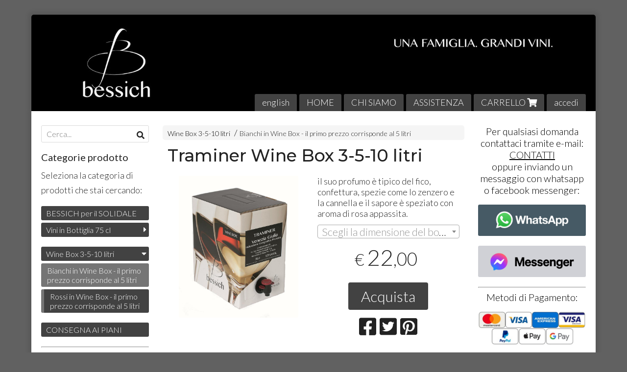

--- FILE ---
content_type: text/html; charset=utf-8
request_url: https://store.bessich.com/it/wine-box-it/traminer-box
body_size: 10222
content:

<!DOCTYPE html>
<!--[if lt IE 7]>      <html class="no-js lt-ie9 lt-ie8 lt-ie7" lang="it"> <![endif]-->
<!--[if IE 7]>         <html class="no-js lt-ie9 lt-ie8" lang="it"> <![endif]-->
<!--[if IE 8]>         <html class="no-js lt-ie9" lang="it"> <![endif]-->
<!--[if gt IE 8]><!--> <html class="no-js" lang="it"> <!--<![endif]-->
<head>
  <meta charset="utf-8">
  <meta http-equiv="X-UA-Compatible" content="IE=edge">

  <title>Traminer Wine Box 3-5-10 litri</title>

  <meta name="description" content="Traminer Wine Box 3-5-10 litri" />
  <meta name="viewport" content="width=device-width, initial-scale=1">

    <link rel="icon" type="image/x-icon" href="https://ss-pics.s3.eu-west-1.amazonaws.com/si/14/favicon-1552488299-default.png" />

  <meta property="og:title" content="Traminer Wine Box 3-5-10 litri" />
  <meta property="og:description" content="Traminer Wine Box 3-5-10 litri" />
  <meta property="og:type" content="website" />
  <meta property="og:site_name" content="Bessich Wines Store" />
  <meta property="og:image" content="https://ss-pics.s3.eu-west-1.amazonaws.com/files/1799888/page-Traminer_Large_.jpg?1757485867" />
  <meta property="og:url" content="https://store.bessich.com/it/wine-box-it/traminer-box" />

  

  

    <meta name="theme-color" content="#424242" />

        <link rel="alternate" hreflang="x-default" href="https://store.bessich.com/it/wine-box-it/traminer-box" />
        <link rel="alternate" hreflang="en" href="https://store.bessich.com/en/wine-box-en/traminer-box-en" />

    <link rel="canonical" href="https://store.bessich.com/it/wine-box-it/traminer-box" />


  <link rel="stylesheet" href="https://cdn.scontrino.com/assets/classic-boxed-bb8896407dddb220d695c3fbdfd9e178feaafcb17ca23a524866baf17f6c007f.css" />

  <script async src="https://cloud.umami.is/script.js" data-website-id="8d95da3c-a806-4447-b6b1-804111872818"></script>


  <style type="text/css">
    
          .header-nav > li.active > a {
            background: #424242;
          }

          .nav-col-list .level-1 .active > a,
          .nav-col-list .level-2 .active > a,
          .nav-col-list .level-1 > li.parent.opened.active > a,
          .nav-col-list .level-1 > li.parent-with-link.opened.active > a {
            background-color: #424242 !important;
            color: #FFFFFF !important;
          }

          .lt-ie9 .nav-col-list .level-1 .active > a,
          .lt-ie9 .nav-col-list .level-2 .active > a,
          .lt-ie9 .nav-col-list .level-1 > li.parent.opened.active > a,
          .lt-ie9 .nav-col-list .level-1 > li.parent-with-link.opened.active > a {
            background-color: #424242 !important;
            color: #FFFFFF !important;
          }

          .btn-custom,
          .btn-small-custom,
          .basket-total-alert span {
            background: #424242 !important;
            color: #FFFFFF !important;
          }

          .btn-custom:hover,
          .btn-custom:focus,
          .btn-custom.active,
          .btn-small-custom:hover,
          .btn-small-custom:focus,
          .btn-small-custom.active {
            background: #757575;
            color: #FFFFFF !important;
          }

          .search-hits .item-price-special .item-price-current,
          .main-listing .item-price-special .item-price-current,
          .sidebar .item-price-special .item-price-current,
          .custom-block .item-price-special .item-price-current,
          .extra-listing .item-price-special .item-price-current,
          .content-main .custom-block.custom-block-carousel-products .item-price-special .item-price-current {
            background: #424242;
            color: #FFFFFF !important;
          }

          .content-main .custom-block .listing-item .item-info:hover .feedbacks-row-name,
          .content-main .custom-block .custom-block-carousel-feedback-item .item-info:hover .feedbacks-row-name,
          .sidebar .custom-block .listing-item .item-info:hover .feedbacks-row-name,
          .sidebar .custom-block .custom-block-carousel-feedback-item .item-info:hover .feedbacks-row-name {
            color: #424242;
          }

          .content-main .custom-block .listing-item a:hover .articles-row-title,
          .content-main .custom-block .custom-block-carousel-latestarticles-item a:hover .articles-row-title,
          .content-main .custom-block a.articles-row:hover > .articles-row-title,
          .sidebar .custom-block .listing-item a:hover .articles-row-title,
          .sidebar .custom-block .custom-block-carousel-latestarticles-item a:hover .articles-row-title {
            color: #424242;
          }

          .product-note {
            color: #424242;
          }

          .pagination .current {
            background-color: #424242;
            color: #FFFFFF !important;
          }

          /*--- Algolia ---*/
          .ais-range-slider--connect {
            background: #424242;
          }

          .ais-range-slider--handle {
            border: 1px solid #424242;
          }

          .ais-hierarchical-menu--item__active > div > a,
          .ais-menu--item__active > div > a {
            color: #424242;
          }
        
          .custom-block-products .item-price-special .item-price-current {
            background: #424242 !important;
          }
        
            .header-nav .level-1 > li > a {
              background: #424242;
              color: #FFFFFF !important;
            }

            .header-nav .level-1 > li > a:hover {
              background: #757575 !important;
              color: #FFFFFF !important;
            }

            .no-header .header-top .header-graphic {
              border-bottom: 3px solid #424242;
            }

            .mobile-nav {
              background: #424242;
            }

            .mobile-nav .mobile-titlebar span,
            .mobile-nav i {
              color: #FFFFFF !important;
            }
          
            .nav-col-list .level-2 a,
            .nav-col-list .level-1 > li > a {
              color: #fff;
              background-color: #424242;
            }

            .nav-col-list .level-2 .category-list a,
            .nav-col-list .level-1 > li.parent.category-list > a,
            .nav-col-list .level-1 > li.parent-with-link.category-list > a,
            .nav-col-list .level-1 > li.category-list > a,
            .nav-col-list .level-1 > li.header-nav-menu.category-list > a,
            .nav-col-list .level-1 > li.vendor-list > a {
              background: #424242 !important;
              color: #FFFFFF !important;
            }

            .nav-col-list .level-1 .active > a,
            .nav-col-list .level-2 .active > a,
            .nav-col-list .level-1 > li.parent.opened.active > a,
            .nav-col-list .level-1 > li.parent-with-link.opened.active > a,
            .nav-col-list .level-1 > li > a:hover,
            .nav-col-list .level-1 > li.parent > a:hover,
            .nav-col-list .level-1 > li.parent-with-link > a:hover,
            .nav-col-list .level-1 > li.active > a,
            .nav-col-list .level-2 a:hover {
              background-color: #757575 !important;
              color: #FFFFFF !important;
            }

            .nav-col-list .level-2 a {
              border-left: 6px solid #757575;
            }

            .nav-col-list .haschild > a:after, .nav-col-list .parent > a:after,
            .nav-col-list .haschild > a:after, .nav-col-list .parent-with-link > a:after {
              color: #FFFFFF !important;
            }
          
          .header-top .header-graphic {
            background: #000000;
          }
          .header-top .header-alt {
            color: #333333;
          }
        .header-top .container,
        .header-top .header-graphic {
          background: transparent !important;
        }

    body {background:#616161
  </style>



  <link rel='preconnect' href='https://fonts.googleapis.com'>
<link rel='preconnect' href='https://fonts.gstatic.com' crossorigin>
<link href='https://fonts.googleapis.com/css2?family=Lato:ital,wght@0,300;0,400;1,300;1,400&family=Montserrat:ital,wght@0,400;0,500;1,400;1,500&display=swap' rel='stylesheet'>

  <style>
    body, .btn, .search-input-text, .basket-quantity-container .basket-item-quantity, .basket-items-table th {
      font-family: 'Lato', sans-serif; font-weight: 300;
    }
    b, strong, h3, h4, h5, h6, .search-results .ais-RefinementList-showMore, .search-results .ais-HierarchicalMenu-showMore, .mobile-menu-container .level-2 .back {
      font-family: 'Lato', sans-serif; font-weight: 400;
    }
    .page-product1 .product-name, .page-product2 .product-name, .page-product3 .product-name, .page-title, .product-name, .banner, h1, h2, .static-header, .header .header-mobile-top a {
      font-family: 'Montserrat', sans-serif; font-weight: 500;
    }
  </style>

  <!--[if lt IE 9]>
    <script src="https://cdnjs.cloudflare.com/ajax/libs/selectivizr/1.0.2/selectivizr-min.js"></script>
    <script src="https://cdnjs.cloudflare.com/ajax/libs/html5shiv/3.7.2/html5shiv.min.js"></script>
    <script src="https://cdnjs.cloudflare.com/ajax/libs/respond.js/1.4.2/respond.min.js"></script>
  <![endif]-->
  <script>function on_page_load(o){window.jQuery?o():setTimeout(function(){on_page_load(o)},50)}</script>

    <meta name="google-site-verification" content="URO8lhTaN2KqauLSR-6e5dG1_G-Eq40X6X2WrgqYsPg" />

  <script async src="https://www.googletagmanager.com/gtag/js?id=UA-24317998-1"></script>
  <script>
    window.dataLayer = window.dataLayer || [];
    function gtag(){dataLayer.push(arguments);}
    gtag('js', new Date());

    gtag('config', 'UA-24317998-1', { 'anonymize_ip': true, 'custom_map': {'dimension1': 'Account', 'dimension2': 'UserType'} }); gtag('config', 'UA-18383318-1', { 'anonymize_ip': true });gtag('event', 'shop_data', { 'Account': '14', 'UserType': 'Anonymous', 'send_to': 'UA-24317998-1' }); 

  </script>



</head>

<body data-current='cat-645' class="listing-thumb2 page-product3 listing-boxed">




  <div class="admin-notice">
    <a href="#" class="close"><i class="fa fa-times" aria-hidden="true"></i></a>
    <a href="/admin" class="text" target="_blank">Accesso al pannello di amministrazione dell'eshop >> (Questo messaggio lo vedi solo tu!)</a>
  </div>

  <header>
    <div class="header header-type-top">
      <div class="header-top">
        <div class="container clearfix">

          <nav>
            <div class="header-nav boxed">
              <ul class="level-1">
                <li class="header-nav-menu"><a href="http://store.bessich.com/en">english</a></li><li class="header-nav-menu"><a href="/it/">HOME</a></li><li class="header-nav-menu"><a href="/it/chi-siamo">CHI SIAMO</a></li><li class="header-nav-menu"><a href="/it/contatti-assistenza">ASSISTENZA</a></li><li class="header-nav-menu cart"><a href="/it/cart">CARRELLO <i class='fa fa-shopping-cart'> <sub></sub></i></a></li><li class="header-nav-menu login"><a href="/it/login">accedi</a></li>
              </ul>
            </div>
          </nav>

          <div class="header-graphic">
            
                  <a class="header-top" href="/it/" title="Bessich Wines Store"><img class="header-image" src="https://ss-pics.s3.eu-west-1.amazonaws.com/ti/79660/default-bessich_logo_banner_store-01_Grande_.jpg?1692291470" /></a>
          </div>

        </div>
      </div>

      <div class="mobile-nav">
        <div class="mobile-titlebar"><span><a href="/it/">Bessich Wines Store</span></a></div>
        <div class="mobile-icons">
          <i class="fa fa-bars menu-general" rel="header-nav"></i>
          <a href="/it/cart"><i class="fa fa-shopping-cart menu-cart"><sub></sub></i></a>
        </div>
      </div>


    </div>
  </header>

  <div class="page-wrapper">
    <div class="container clearfix">
      <div class="content-wrapper clearfix">
        <div class="content-main-wrapper">
          <div class="content-main">

            

<section>

    <div class='category-bread'><ol class='category-path'><li><a title='Wine Box 3-5-10 litri' href='/it/wine-box-it/'>Wine Box 3-5-10 litri</a></li><li><a title='Bianchi in Wine Box - il primo prezzo corrisponde al 5 litri' href='/it/wine-box-it/wine-box-bianchi/'>Bianchi in Wine Box - il primo prezzo corrisponde al 5 litri</a></li></ol></div>
    <script type="application/ld+json"> {"@context": "http://schema.org", "@type": "BreadcrumbList", "itemListElement": [{"@type": "ListItem", "position": 1, "item": {"@id": "https://store.bessich.com/it/wine-box-it/", "name": "Wine Box 3-5-10 litri"} },{"@type": "ListItem", "position": 2, "item": {"@id": "https://store.bessich.com/it/wine-box-it/wine-box-bianchi/", "name": "Bianchi in Wine Box - il primo prezzo corrisponde al 5 litri"} }  ] } </script>

  <article itemprop="text"><div class="main-product" data-product="127040">
    <div itemscope itemtype="http://schema.org/Product">

        <form action="/it/cart/add/127040" method="post" id="product-form-clone" class="product-add-form">

      <div class="product-data clearfix">

          <h1 class="product-name" itemprop="name">Traminer Wine Box 3-5-10 litri</h1>

        <div class="product-info">

          <meta itemprop='brand' content='Azienda Agricola Bessich Luciano Eredi s.s.a.'/>
          <meta itemprop='manufacturer' content='Azienda Agricola Bessich Luciano Eredi s.s.a.'/>

          <div class="product-brief" itemprop="description">
            <p>il suo profumo è tipico del fico, confettura, spezie come lo zenzero e la cannella e il sapore è speziato con aroma di rosa appassita.</p>
          </div>


          <div class="product-buy product-with-variants">
            <div class="product-add">

                    <div class="product-select">
                      	
<select class="product-variants" name='variant_id'>
		<option value=""></option>

		<option value='171322' plc='MjEsMDA=--' pls='--' pl='MjEsMDA=--' pbc='22,00' pbs='' pb='22,00' message='Disponibile' class='price-value'>
			Traminer Wine Box 5 litri | € 22,00
		</option>
		<option value='523592' plc='MTUsNTA=--' pls='--' pl='MTUsNTA=--' pbc='16,00' pbs='' pb='16,00' message='Disponibile' class='price-value'>
			Traminer Wine Box 3 litri | € 16,00
		</option>
		<option value='693665' plc='NDAsMDA=--' pls='--' pl='NDAsMDA=--' pbc='42,00' pbs='' pb='42,00' message='Disponibile' class='price-value'>
			Traminer Wine Box 10 litri | € 42,00
		</option>
</select>

<div class="product-select-message product-note"></div>
                    </div>

                  <div class="product-offer" itemprop="offers" itemscope itemtype="http://schema.org/Offer">
                    <meta itemprop="priceCurrency" content="EUR"/>
                    <meta itemprop="price" content="22.0" />
                    <link itemprop="availability" href="http://schema.org/InStock" />

                    <div class="item-price-container  ">
                      <div class="item-price-current">
                        <span class="price-currency">€</span><span
                          plc="MjEsMDA=--"
                          pls="--"
                          class="price-value">22,00</span>
                      </div>
                      <div class="item-price-barred">
                        <span
                          pl="MjEsMDA=--"
                          class="price-value">22,00</span>
                      </div>
                    </div>
                  </div>

                    <div class="product-submit">
                      <div class="product-submit-btn-container">
                        <button type="submit" class="btn btn-custom btn-large product-variants-submit">Acquista</button>
                      </div>
                    </div>

            </div>
          </div>
            <div class="customshare-wrap product-buy-social">
  <ul class="customshare-list">
    <li>
      <a class="customshare-link" href="https://www.facebook.com/sharer/sharer.php?u=https%3A%2F%2Fstore.bessich.com%2Fit%2Fwine-box-it%2Ftraminer-box&t=Traminer%20Wine%20Box%203-5-10%20litri" target="_blank">
        <i class="fab fa-facebook-square"></i>
      </a>
    </li>
    <li>
      <a class="customshare-link" href='https://twitter.com/intent/tweet?original_referer=https%3A%2F%2Fstore.bessich.com%2Fit%2Fwine-box-it%2Ftraminer-box&text=Traminer%20Wine%20Box%203-5-10%20litri%20https%3A%2F%2Fstore.bessich.com%2Fit%2Fwine-box-it%2Ftraminer-box' target="_blank">
        <i class="fab fa-twitter-square"></i>
      </a>
    </li>
    <li>
      <a class="customshare-link" href="https://pinterest.com/pin/create/button/?url=https%3A%2F%2Fstore.bessich.com%2Fit%2Fwine-box-it%2Ftraminer-box&media=https://ss-pics.s3.eu-west-1.amazonaws.com/files/1799888/large-Traminer_Large_.jpg?1757485867&description=Traminer%20Wine%20Box%203-5-10%20litri" data-pin-do="buttonPin" data-pin-config="above" target="_blank">
        <i class="fab fa-pinterest-square"></i>
      </a>
    </li>
    <li class="mobile-share">
      <a href="whatsapp://send?text=Traminer%20Wine%20Box%203-5-10%20litri%20https%3A%2F%2Fstore.bessich.com%2Fit%2Fwine-box-it%2Ftraminer-box" data-text="Traminer%20Wine%20Box%203-5-10%20litri" data-href="https%3A%2F%2Fstore.bessich.com%2Fit%2Fwine-box-it%2Ftraminer-box" target="_top" onclick="window.parent.null">
        <i class="fab fa-whatsapp-square"></i>
      </a>
    </li>
    <li class="telegram_btn mobile-share">
      <a href="https://telegram.me/share/url?url=https%3A%2F%2Fstore.bessich.com%2Fit%2Fwine-box-it%2Ftraminer-box" target="_top" onclick="window.parent.null">
        <i class="fab fa-telegram-plane"></i>
      </a>
    </li>
  </ul>
</div>


        </div>

        <div class="product-images">
          <div class="slider">
              <div class="slide-item">
                <a class="zoom" href="https://ss-pics.s3.eu-west-1.amazonaws.com/files/1799888/large-Traminer_Large_.jpg?1614103117" title="Traminer Wine Box 3-5-10 litri">
                  <img src="https://ss-pics.s3.eu-west-1.amazonaws.com/files/1799888/page-Traminer_Large_.jpg?1614103117" alt="Traminer Wine Box 3-5-10 litri" itemprop="image"/>
                </a>
              </div>

          </div>
        </div>
      </div>


        </form>

      <div class="product-details" itemprop="description">
              <div class='custom-block custom-block-text' id='cb-48528'><p><strong>Vino</strong>: Traminer '24<br><strong>Denominazione</strong>: VENEZIA GIULIA - Indicazione Geografica Protetta<br><strong>Confezionato&nbsp;da</strong>: Azienda Agricola Bessich Luciano Eredi s.s.a.<br>Località Tornielli 12/A - Roveredo in Piano PN<br><strong>Confezione</strong>: Bag in Box salvagusto 3-5-10 Litri<br><strong>Grado Alcolico</strong>: 13%vol<br></p><p><strong>Descrizione</strong>:<br></p><ul><li>Colore: Giallo chiaro con riflessi ramati .</li><li>Profumo: Fico, confettura, spezie come lo zenzero e la cannella.</li><li>Sapore: Vino molto strutturato, con mineralità e sapidità tipici dei vini bianchi delle grave, al retrogusto rimane speziato con accenni alla frutta matura.</li><li>Abbinamenti Gastronomici: antipasti e le pietanze a base di pesce (crostacei, frutti di mare), risotti con carciofi o tartufo, formaggi a pasta molle (gorgonzola), Frico, carni bianche.</li></ul><p><strong>Temperatura di servizio</strong>: 8 - 10°C</p></div>
    <div class='custom-block custom-block-text' id='cb-1389019'><p>​<strong><span style="font-size: 12px">Importante: questo prodotto non può essere spedito fuori europea.</span></strong>​</p><p><span style="font-size: 12px"><em>Da consumare preferibilmente entro 6 mesi dalla data di acquisto.<br>Da consumare preferibilmente entro 2 mesi dall'apertura della confezione.</em></span></p><p><span style="font-size: 11px">ENERGIA X 100ML: 305 KJ / 74 KCAL<br></span><a target="_blank" href="https://mylabel.wine/e/488f3720-0d1e-11ef-93fc-33e1e6909600"><u><strong><span style="font-size: 11px;color: rgb(0, 85, 255)">INGREDIENTI - DICHIARAZIONE NUTRIZIONALE - DIFFERENZIA I RIFIUTI</span></strong></u></a><br><span style="font-size: 12px">Contiene Solfiti</span></p></div>

      </div>

        <div class="customshare-wrap product-bottom-social">
  <ul class="customshare-list">
    <li>
      <a class="customshare-link" href="https://www.facebook.com/sharer/sharer.php?u=https%3A%2F%2Fstore.bessich.com%2Fit%2Fwine-box-it%2Ftraminer-box&t=Traminer%20Wine%20Box%203-5-10%20litri" target="_blank">
        <i class="fab fa-facebook-square"></i>
      </a>
    </li>
    <li>
      <a class="customshare-link" href='https://twitter.com/intent/tweet?original_referer=https%3A%2F%2Fstore.bessich.com%2Fit%2Fwine-box-it%2Ftraminer-box&text=Traminer%20Wine%20Box%203-5-10%20litri%20https%3A%2F%2Fstore.bessich.com%2Fit%2Fwine-box-it%2Ftraminer-box' target="_blank">
        <i class="fab fa-twitter-square"></i>
      </a>
    </li>
    <li>
      <a class="customshare-link" href="https://pinterest.com/pin/create/button/?url=https%3A%2F%2Fstore.bessich.com%2Fit%2Fwine-box-it%2Ftraminer-box&media=https://ss-pics.s3.eu-west-1.amazonaws.com/files/1799888/large-Traminer_Large_.jpg?1757485867&description=Traminer%20Wine%20Box%203-5-10%20litri" data-pin-do="buttonPin" data-pin-config="above" target="_blank">
        <i class="fab fa-pinterest-square"></i>
      </a>
    </li>
    <li class="mobile-share">
      <a href="whatsapp://send?text=Traminer%20Wine%20Box%203-5-10%20litri%20https%3A%2F%2Fstore.bessich.com%2Fit%2Fwine-box-it%2Ftraminer-box" data-text="Traminer%20Wine%20Box%203-5-10%20litri" data-href="https%3A%2F%2Fstore.bessich.com%2Fit%2Fwine-box-it%2Ftraminer-box" target="_top" onclick="window.parent.null">
        <i class="fab fa-whatsapp-square"></i>
      </a>
    </li>
    <li class="telegram_btn mobile-share">
      <a href="https://telegram.me/share/url?url=https%3A%2F%2Fstore.bessich.com%2Fit%2Fwine-box-it%2Ftraminer-box" target="_top" onclick="window.parent.null">
        <i class="fab fa-telegram-plane"></i>
      </a>
    </li>
  </ul>
</div>



      <div class="product-social-footer clearfix"></div>
      <div class="product-buy-footer clearfix"></div>
    </div>
  </div></article>

    <section>
	<div class="extra-listing clearfix">

    <h3 class="custom-block-title"><span>Prodotti correlati</span></h3>
    
      <div class="listing-carousel" id="related-list">


				<div class="listing-item">
					<a href="/it/wine-box-it/sauvignon-box" title="">
						<div class="item-image">
							<img src="https://ss-pics.s3.eu-west-1.amazonaws.com/files/1799887/list-Sauvignon_Large_.jpg?1762800344" alt="Sauvignon Wine Box 3-5 litri"/>
						</div>

						<div class="item-info">
							<h4 class="item-name">Sauvignon Wine Box 3-5 litri</h4>
							<div class="item-brief " itemprop='description'><p>-Vino dal profumo molto intenso di fico e peperone, asciutto e vellutato</p></div>
						  <meta itemprop="price" content="22.0" />

              <div class="item-price-container ">
                <div class="item-price-current">
                  <span class="price-currency">€</span><span
                    plc="MjEsMDA=--"
                    pls="--"
                    class="price-value">22,00</span>
                </div>
                <div class="item-price-barred">
                  <span
                    pl="MjEsMDA=--"
                    class="price-value">22,00</span>
                </div>
              </div>
						</div>
					</a>
				</div>


				<div class="listing-item">
					<a href="/it/wine-box-it/pinot-grigio-box" title="">
						<div class="item-image">
							<img src="https://ss-pics.s3.eu-west-1.amazonaws.com/files/1799880/list-Pinot_Grigio_Large_.jpg?1762800299" alt="Pinot Grigio Wine Box 3-5 litri"/>
						</div>

						<div class="item-info">
							<h4 class="item-name">Pinot Grigio Wine Box 3-5 litri</h4>
							<div class="item-brief " itemprop='description'><p>Dall&#8217;aroma fruttato tropicale, il gusto è secco con sentori di noci e mandorle.</p></div>
						  <meta itemprop="price" content="22.0" />

              <div class="item-price-container ">
                <div class="item-price-current">
                  <span class="price-currency">€</span><span
                    plc="MjEsMDA=--"
                    pls="--"
                    class="price-value">22,00</span>
                </div>
                <div class="item-price-barred">
                  <span
                    pl="MjEsMDA=--"
                    class="price-value">22,00</span>
                </div>
              </div>
						</div>
					</a>
				</div>


				<div class="listing-item">
					<a href="/it/wine-box-it/chardonnay-box" title="">
						<div class="item-image">
							<img src="https://ss-pics.s3.eu-west-1.amazonaws.com/files/1799871/list-Chardonnay_Large_.jpg?1762800285" alt="Chardonnay Wine Box 3-5 litri"/>
						</div>

						<div class="item-info">
							<h4 class="item-name">Chardonnay Wine Box 3-5 litri</h4>
							<div class="item-brief " itemprop='description'><p>Profumo di mela e crosta di pane fresco, dal gusto intenso con accenni di mela e miele.</p></div>
						  <meta itemprop="price" content="21.0" />

              <div class="item-price-container ">
                <div class="item-price-current">
                  <span class="price-currency">€</span><span
                    plc="MjAsMDA=--"
                    pls="--"
                    class="price-value">21,00</span>
                </div>
                <div class="item-price-barred">
                  <span
                    pl="MjAsMDA=--"
                    class="price-value">21,00</span>
                </div>
              </div>
						</div>
					</a>
				</div>


				<div class="listing-item">
					<a href="/it/wine-box-it/verduzzo-box" title="">
						<div class="item-image">
							<img src="https://ss-pics.s3.eu-west-1.amazonaws.com/files/1799869/list-Verduzzo_Large_.jpg?1762800386" alt="Verduzzo Wine Box 3-5-10 litri"/>
						</div>

						<div class="item-info">
							<h4 class="item-name">Verduzzo Wine Box 3-5-10 litri</h4>
							<div class="item-brief " itemprop='description'><p>Dal profumo di fiori d&#8217;acacia e mela, dal sapore floreale, fruttato e morbido.</p></div>
						  <meta itemprop="price" content="19.0" />

              <div class="item-price-container ">
                <div class="item-price-current">
                  <span class="price-currency">€</span><span
                    plc="MTgsMDA=--"
                    pls="--"
                    class="price-value">19,00</span>
                </div>
                <div class="item-price-barred">
                  <span
                    pl="MTgsMDA=--"
                    class="price-value">19,00</span>
                </div>
              </div>
						</div>
					</a>
				</div>

		</div>


  	<div class="extra-note">
      <strong>Continua lo shopping!</strong> scopri altri prodotti della sezione <a href="/it/wine-box-it/wine-box-bianchi/">bianchi in wine box - il primo prezzo corrisponde al 5 litri</a> 
  	</div>

	</div>
</section>

</section>




          </div>
        </div>

        <div class="nav-col">
  <div class="search">
    <form action="/it/search" method="get">
      <input type="text" name="q" class="search-input-text" id="q" placeholder="Cerca..." autocomplete="off" autocorrect="off" autocapitalize="off" spellcheck="false">
      <div class="search-input-icons">
        <i class="icon-search fa fa-search"></i>
        <i class="icon-search-voice fa fa-microphone"></i>
      </div>
    </form>
  </div>

  <div class="brands">
  </div>

  <div class="nav-col-top">
        <div class='custom-block custom-block-html' id='cb-19163'>
      <h3>Categorie prodotto</h3>
<p>Seleziona la categoria di prodotti che stai cercando:</p>
    </div>

  </div>

  <div class="nav-col-list boxed">
    <nav>
        <ul class="level-1"><li id='cat-50508' class='category-list '><a title="BESSICH per il SOLIDALE " href="/it/bessich-per-il-solidale/">BESSICH per il SOLIDALE </a></li><li id='cat-712' class='category-list parent '><a title="Vini in Bottiglia 75 cl" href="/it/vini-bottiglia/">Vini in Bottiglia 75 cl</a><ul class="level-2"><li id='cat-3971' class='category-list '><a title="Selezione Bessich" href="/it/vini-bottiglia/selezione-bessich/">Selezione Bessich</a></li><li id='cat-96516' class='category-list '><a title="" href="/it/vini-bottiglia/vini-da-vitigni-resistenti/">Vini Vitigni Resistenti</a></li><li id='cat-647' class='category-list '><a title="Bollicine" href="/it/vini-bottiglia/bollicine/">Bollicine</a></li><li id='cat-584' class='category-list '><a title="Bianchi" href="/it/vini-bottiglia/vini-bianchi/">Bianchi</a></li><li id='cat-648' class='category-list '><a title="Rossi" href="/it/vini-bottiglia/vini-rossi/">Rossi</a></li><li id='cat-96515' class='category-list '><a title="." href="/it/vini-bottiglia//">.</a></li></ul></li><li id='cat-587' class='category-list parent '><a title="Wine Box 3-5-10 litri" href="/it/wine-box-it/">Wine Box 3-5-10 litri</a><ul class="level-2"><li id='cat-645' class='category-list '><a title="Bianchi in Wine Box" href="/it/wine-box-it/wine-box-bianchi/">Bianchi in Wine Box - il primo prezzo corrisponde al 5 litri</a></li><li id='cat-644' class='category-list '><a title="Rossi in Wine Box" href="/it/wine-box-it/wine-box-rossi/">Rossi in Wine Box - il primo prezzo corrisponde al 5 litri</a></li></ul></li><li id='cat-6703' class='category-list '><a title="" href="/it/consegna-ai-piani/">CONSEGNA AI PIANI</a></li></ul>
    </nav>
  </div>

  <div class="nav-col-bottom">
        <div class='custom-block custom-block-text' id='cb-219262'><hr><h3 style="text-align: center"><a href="https://store.bessich.com/en" target=""><u><span style="color: rgb(176, 151, 109)">ENGLISH LANGUAGE</span></u></a></h3><h3 style="text-align: center"><strong>Spedizioni in:</strong><br>Italia - 1/3 giorni<br>Europa - 3/6 giorni<br>U.S.A. - 20/30 giorni</h3><hr><p style="text-align:center"><span style="font-size:22px"><span style="color: rgb(176, 151, 109)">SPEDIZIONE GRATUITA IN TUTTA ITALIA</span></span></p><p style="text-align:center"><span style="color: rgb(176, 151, 109)">con un ordine minimo di 6 bottiglie o 4 box da 5 litri&nbsp;</span></p><hr><p style="text-align:center"><span style="font-size:22px"><span style="color: rgb(0, 0, 0)">Imballaggi:</span></span></p><p style="text-align:center">Imballiamo tutti i nostri prodotti con le migliori soluzioni per dare la massima sicurezza durante la spedizione.</p></div>
    <div class='custom-block custom-block-text' id='cb-219265'><p style="text-align:center">Imballaggio Bottiglie:</p></div>
    <div class='custom-block custom-block-image' id='cb-219267'>
      
        <img src='https://ss-pics.s3.eu-west-1.amazonaws.com/ci/219267/list-list-pack_20bottiglie.jpg?1763479695'/>
      
    </div>
    <div class='custom-block custom-block-text' id='cb-219266'><p style="text-align:center">Imballaggio Wine Box:</p></div>
    <div class='custom-block custom-block-image' id='cb-1201914'>
      
        <img src='https://ss-pics.s3.eu-west-1.amazonaws.com/ci/1201914/list-scatola-bag-in-box.jpg?1763479695'/>
      
    </div>

  </div>
</div>

          <div class="sidebar "><aside>
      <div class='custom-block custom-block-text' id='cb-376997'><p style="text-align:center"><span style="color: rgb(0, 0, 0);"><span style="font-size: 20px;">Per qualsiasi domanda contattaci tramite e-mail:</span></span></p><p style="text-align:center"><span style="font-size: 20px; color: rgb(0, 0, 0);"><u><span style="font-size: 20px; color: rgb(0, 0, 0);"><u><a href="https://store.bessich.com/it/contatti-assistenza" alt="CONTATTI" class="on">CONTATTI</a></u></span></u></span></p><p style="text-align:center"><span style="color:#ff0000"><span style="font-size: 20px; color: rgb(0, 0, 0);">oppure inviando un messaggio&nbsp;con whatsapp o facebook messenger:</span></span></p></div>
    <div class='custom-block custom-block-image' id='cb-496863'>
      <a href='https://wa.me/message/KQOUSK42RE7FE1'>
        <img src='https://ss-pics.s3.eu-west-1.amazonaws.com/ci/496863/list-Whatsapp_logo_svg.png?1704886901'/>
      </a>
    </div>
    <div class='custom-block custom-block-image' id='cb-377094'>
      <a href='https://m.me/269394467660'>
        <img src='https://ss-pics.s3.eu-west-1.amazonaws.com/ci/377094/list-513QyICz-NL.png?1681912443'/>
      </a>
    </div>
    <div class='custom-block custom-block-text' id='cb-37383'><hr><p style="text-align:center"><span style="color:#ff0000"><span style="font-size: 20px; color: rgb(0, 0, 0);">Metodi di Pagamento:</span></span></p></div>
    <div class='custom-block custom-block-image' id='cb-837596'>
      
        <img src='https://ss-pics.s3.eu-west-1.amazonaws.com/ci/837596/list-Payment_methods.jpg?1614334794'/>
      
    </div>
    <div class='custom-block custom-block-image' id='cb-37386'>
      
        <img src='https://ss-pics.s3.eu-west-1.amazonaws.com/ci/37386/list-log_co.png?1614858536'/>
      
    </div>

</aside></div>

      </div>
    </div>
  </div>

  <footer class="footer">
    <div class="container clearfix">

      <div class="footer-company">
  <h3>Bessich Wines Store</h3>
  
    <div class="inside-footer">
          <div class='custom-block custom-block-text' id='cb-446336'><p>Una Famiglia.Grandi Vini. A Family.Great Wines.
Vendita vini Friulani di produzione propria, in bottiglia, Wine Box, BIB, bag in box.
Product and sale Friulan wines in bottles, wine box, bag in box.</p></div>

    </div>
</div>
      <div class="footer-shop">
  <h3>Negozio</h3>
  <ul>
    <li><a href="/it/chi-siamo">Chi siamo</a></li><li><a href="/it/privacy">Privacy e Cookies</a></li><li><a href="/it/legal">Condizioni di Vendita</a></li><li><a href="/it/contatti-assistenza">Contatti-Assistenza</a></li><li class=" cart"><a href="/it/cart">Carrello <i class='fa fa-shopping-cart'> <sub></sub></i></a></li><li class=" login"><a href="/it/login">Accedi</a></li>
      <li class="iubenda_button_link">
        <a href="https://www.iubenda.com/privacy-policy/82160053" class="iubenda-white iubenda-embed" title="Privacy Policy ">Privacy Policy</a><script type="text/javascript">(function (w,d) {var loader = function () {var s = d.createElement("script"), tag = d.getElementsByTagName("script")[0]; s.src="https://cdn.iubenda.com/iubenda.js"; tag.parentNode.insertBefore(s,tag);}; if(w.addEventListener){w.addEventListener("load", loader, false);}else if(w.attachEvent){w.attachEvent("onload", loader);}else{w.onload = loader;}})(window, document);</script>
      </li>
  </ul>
</div>
      
      <div class="footer-products">
        <h3>Prodotti</h3>
      </div>

      <div class="footer-icons">
    <div class="footer-social">
      <ul>
        <li><a target="_blank" href="https://www.facebook.com/cantinabessich" title="Facebook"><i class="fab fa-facebook-square"></i></a></li>
        <li><a target="_blank" href="https://twitter.com/bessich" title="Twitter"><i class="fab fa-twitter-square"></i></a></li>
        <li><a target="_blank" href="https://www.instagram.com/bessichwines/" title="Instagram"><i class="fab fa-instagram"></i></a></li>
        
        
        <li><a target="_blank" href="https://www.youtube.com/user/BessichWines" title="Youtube"><i class="fab fa-youtube"></i></a></li>
      </ul>
    </div>

    <div class="footer-card">
      <ul>
        <li><i class="fab fa-cc-paypal"></i></li>
        <li><i class="fab fa-cc-visa"></i></li>
        <li><i class="fab fa-cc-mastercard"></i></li>
        <li><i class="fab fa-cc-amex"></i></li>
        <li><i class="fab fa-cc-discover"></i></li>
      </ul>
    </div>

  <div class="secure-website">
    <div class="secure-icon"><i class="fab fa-expeditedssl"></i></div>
    <div class="secure-text">
      <div class="secure-title">SSL-256</div>
      <span>Sito sicuro</span>
    </div>
  </div>

</div>

        <div class="carbon-free-link">
    <a href="/it/green-ecommerce">
      <i class="fab fa-pagelines"></i>
        <span>Questo eshop è green! Abbiamo adottato un albero di cedro per essere carbon-free. <u>Scopri il progetto</u></span>
    </a>
  </div>

  <div class="footer-logos">
    <img alt="I nostri prodotti sono 100% made in Italy" src="https://cdn.scontrino.com/assets/made-in-italy-5ebedfde103e557a3e0917cb9555060dd3f8a5362113dad56bff8706ee18738f.png" />
    
  </div>

  <div class="footer-language">
    <i class="fa fa-globe"></i>&nbsp;&nbsp;/&nbsp;
    <a href='/en/'>English</a>
    &nbsp;-
    <a href='/it/'>Italiano</a>
    
  </div>


<div class="footer-credits">
  <div>
    Bessich Wines Store - Azienda Agricola Bessich Luciano Eredi s.s.a. - P.Iva 01194690937
  </div>
  <div>
    Località Tornielli 12/A - 33080 Roveredo in Piano (PN) - Italia - +39 0434 949 898
  </div>

  <div class="ecommerce-credits" style="display: block !important;">
    <a rel="nofollow" href="http://www.scontrino.com/?utm_source=store.bessich.com&utm_medium=credits&utm_campaign=shop%20credits" target="_blank" title="Servizio e piattaforma software per la creazione del proprio sito e-commerce" style="display: inline-block !important;">Ecommerce creato con <u>Scontrino.com</u></a>
    <span class="footer-admin-login">
      - <a href="/admin" target="_blank"><u>Pannello di amministrazione</u></a>
    </span>
  </div>
</div>


    </div>
  </footer>

  

<script type="text/javascript">
  var pl = decodeURIComponent(document.cookie.replace(new RegExp("(?:(?:^|.*;)\\s*" + encodeURIComponent("pl").replace(/[\-\.\+\*]/g, "\\$&") + "\\s*\\=\\s*([^;]*).*$)|^.*$"), "$1"));switch(pl) {  case "febb07dadf885fc4bb132fd7b98701e7":  case "69fe27a6260cc36d74aa9aeb01705b84":  case "d142780270b9477eee05f1fe9b2ef609": document.write('<style type="text/css">.item-price-container { display: none; }</style>');  break;}translate = {        no_results: 'Nessun risultato',        choose: 'Scegli la dimensione del box',        products: 'Prodotti',        message_sent_error: 'Errore nell\'invio del messaggio, ti preghiamo di riprovare',        search: 'Cerca',        categories: 'Categorie prodotti',        price: 'Prezzo',        brands: 'Marchi',        search_no_results: 'Nessun risultato per la tua ricerca....',        account_header: 'Il mio account'
      };theme_options = {        show_short_description: 'true',        browse_by_brands: 'false'      };idiom_position = '1';algolia_app_id = 'LN541M9KT0';algolia_api_key = 'YjJiMWJiYjBkZWMzY2JkMjM0ZGIxN2E4M2JiMmM4OWZjYzcwY2EwZDllZTBmN2U2ZDliOTk2ZDg2ZjBiMzI0ZWZhY2V0RmlsdGVycz1hbGdvbGlhX2luZGV4X3V1aWQlM0FmNTE0MmJlMi1jNjIzLTQ5NjQtODJiYi1lYzRlZDljODEwNDk=';algolia_index = 'Product_production';var algolia_feat = 'vp4w01';var is_multilingual = 'true';
</script>





  <script src="https://js.stripe.com/v3/"></script>

<!-- Facebook Pixel Code -->
<script>
!function(f,b,e,v,n,t,s){if(f.fbq)return;n=f.fbq=function(){n.callMethod?
n.callMethod.apply(n,arguments):n.queue.push(arguments)};if(!f._fbq)f._fbq=n;
n.push=n;n.loaded=!0;n.version='2.0';n.queue=[];t=b.createElement(e);t.async=!0;
t.src=v;s=b.getElementsByTagName(e)[0];s.parentNode.insertBefore(t,s)}(window,
document,'script','https://connect.facebook.net/en_US/fbevents.js');
fbq('init', '226197347822883'); // Insert your pixel ID here.
fbq('track', 'PageView');
</script>
<noscript><img height="1" width="1" style="display:none"
src="https://www.facebook.com/tr?id=226197347822883&ev=PageView&noscript=1"
/></noscript>
<!-- DO NOT MODIFY -->
<!-- End Facebook Pixel Code -->

  <script type="text/javascript">
    var variants = new Array();
    var items_image_list = {};
    var text = new Array();
    text["msg_variant_available"] = "Disponibile";
    text["msg_variant_not_available"] = "Non disponibile";
    text["msg_select_options"] = "Seleziona";
  </script>


<script src="https://cdn.scontrino.com/assets/classic-boxed-7a7c86eddd02d2932997fb8f5950848903fa51d3220bce0551c24fbcaaf30298.js"></script>

  <script type="text/javascript">
    $(window).load(function() {
      init_variant_images_list();
    });
  </script>



  <script type="text/javascript">
var _iub = _iub || [];
_iub.csConfiguration = {"consentOnContinuedBrowsing":false,"whitelabel":false,"lang":"it","siteId":2173086,"cookiePolicyId":82160053,"cookiePolicyUrl":"https://store.bessich.com/it/privacy-it", "banner":{ "acceptButtonDisplay":true,"customizeButtonDisplay":true,"position":"float-bottom-right" }};
</script>
<script type="text/javascript" src="//cdn.iubenda.com/cs/iubenda_cs.js" charset="UTF-8" async></script>


  

</body>
</html>
